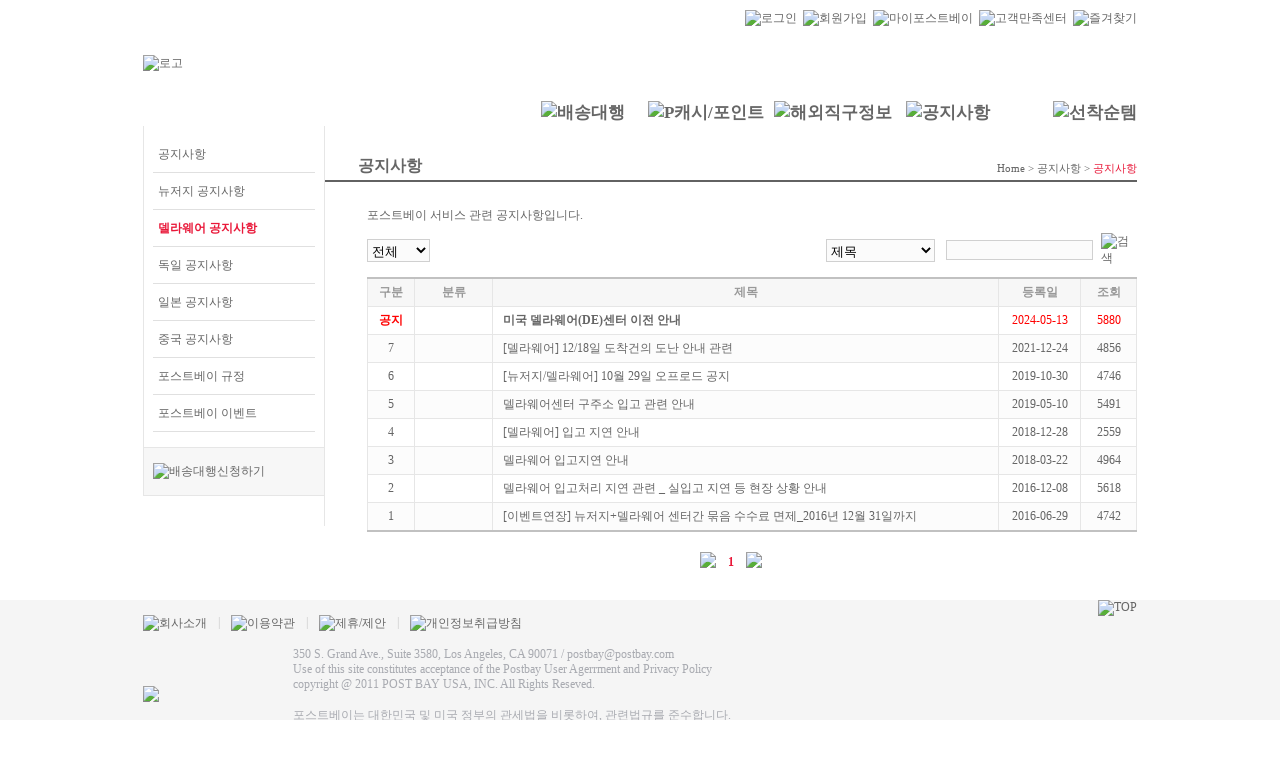

--- FILE ---
content_type: text/html;charset=utf-8
request_url: https://www.postbay.com/bbs/bbs_list.jsp?board_type=notice&center=4&etc=N
body_size: 10833
content:










































<!DOCTYPE html PUBLIC "-//W3C//DTD XHTML 1.0 Transitional//EN" "http://www.w3.org/TR/xhtml1/DTD/xhtml1-transitional.dtd">

<html xmlns="http://www.w3.org/1999/xhtml">

<head>










<title>포스트베이 - 쉬운 해외직구</title>
<!-- Global site tag (gtag.js) - Google Analytics -->
 <script async src="https://www.googletagmanager.com/gtag/js?id=UA-119807238-1"></script>
<script>
  window.dataLayer = window.dataLayer || [];
  function gtag(){dataLayer.push(arguments);}
  gtag('js', new Date());

  gtag('config', 'UA-119807238-1');
</script>

<!-- <script>
  (function(i,s,o,g,r,a,m){i['GoogleAnalyticsObject']=r;i[r]=i[r]||function(){
  (i[r].q=i[r].q||[]).push(arguments)},i[r].l=1*new Date();a=s.createElement(o),
  m=s.getElementsByTagName(o)[0];a.async=1;a.src=g;m.parentNode.insertBefore(a,m)
  })(window,document,'script','//www.google-analytics.com/analytics.js','ga');

  ga('create', 'UA-59110435-1', 'auto');
  ga('send', 'pageview');
</script> -->

	



<meta http-equiv="Content-Type" content="text/html; charset=utf-8" />

<meta name="description" content="{title_desc}" />

<meta name="keywords" content="{keyword_desc}" />

<meta http-equiv="X-UA-Compatible" content="IE=EmulateIE8"/>



<link rel="stylesheet" type="text/css" href="/css/front_common.css" />

<link rel="stylesheet" type="text/css" href="/css/shop.css" />

<link rel="stylesheet" type="text/css" href="/css/class.css" />

<link rel="stylesheet" type="text/css" href="/css/bbs_class.css" />



<script language="JavaScript" src="/js/common.js"></script>



<SCRIPT LANGUAGE="JavaScript">

<!--

	function View(arg){

		document.read.code.value = arg;

		document.read.action = "bbs_view.jsp";

		document.read.submit();

	}

	function search(){



		document.form.action = "bbs_list.jsp?board_type=notice&type=&center=4&etc=N&now_page=1&page=1&KeyWorld=&keyField=";//20160713

		document.form.submit();

	}

//-->

</SCRIPT>

</head>



<body leftmargin='0' topmargin='0' marginwidth='0' marginheight='0'>



<div style="width:100%;position:relative">

	<div class="headerbg"></div>

	<div id="warp_sub">








		<script type="text/javascript">
		<!--
			 // 쿠키 생성
			 function setCookie(cName, cValue, cDay){
				  var expire = new Date();
				  expire.setDate(expire.getDate() + cDay);
				  cookies = cName + '=' + escape(cValue) + '; path=/ '; // 한글 깨짐을 막기위해 escape(cValue)를 합니다.
				  if(typeof cDay != 'undefined') cookies += ';expires=' + expire.toGMTString() + ';';
				  document.cookie = cookies;
			 }

			 // 쿠키 가져오기
			 function getCookie(cName) {
				  cName = cName + '=';
				  var cookieData = document.cookie;
				  var start = cookieData.indexOf(cName);
				  var cValue = '';
				  if(start != -1){
					   start += cName.length;
					   var end = cookieData.indexOf(';', start);
					   if(end == -1)end = cookieData.length;
					   cValue = cookieData.substring(start, end);
				  }
				  return unescape(cValue);
			 }
		//-->
			
			//setCookie('___mobile',"n",60*60*8);
		
		var event_kk3 = "";
		var _js_mobile = getCookie('___mobile');
		if (_js_mobile != "y") {
			var mobileKeyWords = new Array('iPhone', 'iPod', 'BlackBerry', 'Android', 'Windows CE', 'LG', 'MOT', 'SAMSUNG', 'SonyEricsson','Mobile');
			for (var word in mobileKeyWords){
				if (navigator.userAgent.match(mobileKeyWords[word]) != null){
					if (event_kk3 != "") {
						//aceCounterPlus 2018.02.05
						var _AceTM = (function (_j, _s, _b, _o, _y) {
							var _uf='undefined',_pmt='',_lt=location;var _ap = String(typeof(_y.appid) != _uf ? _y.appid():(isNaN(window.name))?0:window.name);var _ai=(_ap.length!=6)?(_j!=0?_j:0):_ap;if(typeof(_y.em)==_uf&&_ai!=0){var _sc=document.createElement('script');var _sm=document.getElementsByTagName('script')[0];
							var _cn={tid:_ai+_s,hsn:_lt.hostname,hrf:(document.referrer.split('/')[2]),dvp:(typeof(window.orientation)!=_uf?(_ap!=0?2:1):0),tgp:'',tn1:_y.uWorth,tn2:0,tn3:0,tw1:'',tw2:'',tw3:'',tw4:'',tw5:'',tw6:'',tw7:_y.pSearch};_cn.hrf=(_cn.hsn!=_cn.hrf)?_cn.hrf:'in';for(var _aix in _y){var _ns=(_y[_aix])||{};
							if(typeof(_ns)!='function'){_cn.tgp=String(_aix).length>=3?_aix:'';_cn.tn2=_ns.pPrice;_cn.tn3=_ns.bTotalPrice;_cn.tw1=_ns.bOrderNo;_cn.tw2=_ns.pCode;_cn.tw3=_ns.pName;_cn.tw4=_ns.pImageURl;_cn.tw5=_ns.pCategory;_cn.tw6=_ns.pLink;break;};};_cn.rnd=(new Date().getTime());for(var _alx in _cn){
							var _ct=String(_cn[_alx]).substring(0,128);_pmt+=(_alx+"="+encodeURIComponent((_ct!=_uf)?_ct:'')+"&");};_y.acid=_ai;_y.atid=_cn.tid;_y.em=_cn.rnd;_sc.src=((_lt.protocol.indexOf('http')==0?_lt.protocol:'http:')+'//'+_b+'/'+_o)+'?'+_pmt+'py=0';_sm.parentNode.insertBefore(_sc,_sm);};return _y;
						})(110614,'AZ-10-A', 'atm.acecounter.com','ac.js',window._AceTM||{});						
						//aceCounterPlus 2018.02.05
						location.href = "http://m.postbay.com/?kk="+event_kk3;
						//setTimeout(function(){location.href = "http://m.postbay.com/?kk="+event_kk3;},900);
						//document.write('<meta http-equiv="refresh" content="1; url=http://m.postbay.com/?kk='+event_kk3+'" />');
					}else {
						//aceCounterPlus 2018.02.05
						var _AceTM = (function (_j, _s, _b, _o, _y) {
							var _uf='undefined',_pmt='',_lt=location;var _ap = String(typeof(_y.appid) != _uf ? _y.appid():(isNaN(window.name))?0:window.name);var _ai=(_ap.length!=6)?(_j!=0?_j:0):_ap;if(typeof(_y.em)==_uf&&_ai!=0){var _sc=document.createElement('script');var _sm=document.getElementsByTagName('script')[0];
							var _cn={tid:_ai+_s,hsn:_lt.hostname,hrf:(document.referrer.split('/')[2]),dvp:(typeof(window.orientation)!=_uf?(_ap!=0?2:1):0),tgp:'',tn1:_y.uWorth,tn2:0,tn3:0,tw1:'',tw2:'',tw3:'',tw4:'',tw5:'',tw6:'',tw7:_y.pSearch};_cn.hrf=(_cn.hsn!=_cn.hrf)?_cn.hrf:'in';for(var _aix in _y){var _ns=(_y[_aix])||{};
							if(typeof(_ns)!='function'){_cn.tgp=String(_aix).length>=3?_aix:'';_cn.tn2=_ns.pPrice;_cn.tn3=_ns.bTotalPrice;_cn.tw1=_ns.bOrderNo;_cn.tw2=_ns.pCode;_cn.tw3=_ns.pName;_cn.tw4=_ns.pImageURl;_cn.tw5=_ns.pCategory;_cn.tw6=_ns.pLink;break;};};_cn.rnd=(new Date().getTime());for(var _alx in _cn){
							var _ct=String(_cn[_alx]).substring(0,128);_pmt+=(_alx+"="+encodeURIComponent((_ct!=_uf)?_ct:'')+"&");};_y.acid=_ai;_y.atid=_cn.tid;_y.em=_cn.rnd;_sc.src=((_lt.protocol.indexOf('http')==0?_lt.protocol:'http:')+'//'+_b+'/'+_o)+'?'+_pmt+'py=0';_sm.parentNode.insertBefore(_sc,_sm);};return _y;
						})(110614,'AZ-10-A', 'atm.acecounter.com','ac.js',window._AceTM||{});						
						//aceCounterPlus 2018.02.05						
						location.href = "http://m.postbay.com";
						//setTimeout(function(){location.href = "http://m.postbay.com";},900);
						//document.write('<meta http-equiv="refresh" content="1; url=http://m.postbay.com" />');
					}
					break;
				}
			}
		} 
		
		</script>

		<div style="position:absolute; top:144px; margin-left:1020px;">
			<li style="margin-bottom:2px;"><a href="/bbs/bbs_view.jsp?board_type=notice&code=NTC20141229122951747&type=&now_page=1&page=1&keyWorld=&keyField="><img src="/images/banner/new_right_ban1.jpg" alt="" /></a></li>
			
			<li style="margin-bottom:2px;"><a href="/bbs/bbs_view.jsp?board_type=notice&code=NTC20141002192928522&type=&now_page=1&page=1&keyWorld=&keyField="><img src="/images/banner/rban_3_150122.jpg?20151228" alt="" style="width:88px"/></a></li>
			<!-- li style="margin-bottom:2px;"><a href="/bbs/bbs_view.jsp?board_type=notice&code=NTC20161114181951850&type=&center=&etc=E&now_page=1&page=1&keyWorld=&keyField="><img src="/images/banner/20161116.jpg?20161116" alt="" style="width:88px"/></a -->
			<li style="margin-bottom:2px;"><a href="/bbs/bbs_view.jsp?board_type=notice&code=NTC20160721152409031&type=&center=&etc=R&now_page=1&page=1&keyWorld=&keyField="><img src="/images/banner/dokcha.jpg?20161219" alt="" style="width:88px"/></a> 
			<li style="width:88px; height:160px;"><img src="/images/banner/right_postbayapp.jpg" alt="" /></li>
			<li style="width:88px; height:30px;">
				<a href="https://itunes.apple.com/us/app/poseuteubei/id1001443218?mt=8" target="_blank" style="padding:0px; margin:0px;"><img src="/images/banner/right_postbayapp_2.jpg" alt=""  style="padding:0px; margin:0px;"/></a>
			</li>
			<li style="width:88px; height:30px;">
				<a href="https://play.google.com/store/apps/details?id=com.postbay2.byapps" target="_blank"><img src="/images/banner/right_postbayapp_1.jpg" alt="" /></a>
			</li>

		</div>

		<div style="position:absolute; top:144px; margin-left:-130px;">
			<li><a href="/point/point.jsp"><img src="/images/banner/new_left_ban1.png" alt="" /></a></li>
			<li><a href="/bbs/bbs_view.jsp?board_type=notice&code=NTC20210203104529216"><img src="/images/banner/new_left_ban2.png" alt="" /></a></li>
			<li><a href="/bbs/bbs_view.jsp?board_type=notice&code=NTC20111110195043629&type=&now_page=1&page=1&keyWorld=&keyField="><img src="/images/banner/new_left_ban3.png" alt="" /></a></li>
		</div>

		<div id="header" style="position:relative;">		

			<div class="align_right" style="position:absolute;right:0px;top:0px;padding:10px 0;z-index:777;">


	
				<a href="https://www.postbay.com/login/login_proc.jsp"><img src="/images/front_common/top_menu01.gif" title="로그인" align="absmiddle" style="vertical-align:middle;" /></a>
				<img src="/images/front_common/top_menugap.gif" title="" align="absmiddle" style="vertical-align:middle;"/>
				<a href="https://www.postbay.com/login/join_agree.jsp"><img src="/images/front_common/top_menu02.gif" title="회원가입" align="absmiddle"  style="vertical-align:middle;"/></a>

				<img src="/images/front_common/top_menugap.gif" title="" align="absmiddle"  style="vertical-align:middle;"/>
				<a href="https://www.postbay.com/user/my_page.jsp"><img src="/images/front_common/top_menu03.gif" title="마이포스트베이" align="absmiddle"  style="vertical-align:middle;"/></a>
				<img src="/images/front_common/top_menugap.gif" title="" align="absmiddle"  style="vertical-align:middle;"/>
				<a href="https://www.postbay.com/postbay/home.jsp"><img src="/images/front_common/top_menu04.gif" title="고객만족센터" align="absmiddle"  style="vertical-align:middle;"/></a>
				<img src="/images/front_common/top_menugap.gif" title="" align="absmiddle"  style="vertical-align:middle;"/>
				<a href="#" onClick="javascript:CreateBookmarkLink();"><img src="/images/front_common/top_menu05.gif" title="즐겨찾기" align="absmiddle"  style="vertical-align:middle;"/></a>
			</div>

			<div class="warpgnb">
				<table cellpadding="0" cellspacing="0" border="0" width="994" height="120">
					<col width="108">
					<col width="205">
					<col width="*">
					<tr>
						<td>
							<a href="/index.jsp"><img src="/images/front_common/logo_new.gif" title="로고" align="absmiddle" /></a>
						</td>
						<td valign="bottom">
							<div class="Mgap_B20 Mgap_L10">
								<a href="/index.jsp"><img src="/images/main/logo_side_title_new.gif" title="" align="absmiddle" /></a>
							</div>
						</td>
						<td  valign="bottom" >
							<div class="gnbarea align_center"> 
								<table cellpadding="0" cellspacing="0" border="0" width="611" align="right"><!--테이블 콜그룹 수정1109-->
									<col width="114" >
									<col width="131" >
									<col width="123" >
									<col width="107" >
									<col width="* " >
									<tr>
										<td class="gnb_off align_center">
											<a href="https://www.postbay.com/shipping/usa_address_services.jsp"><img src="/images/front_common/gnb_menu01.gif" title="배송대행" align="absmiddle" id="mmenu1" onmouseover="mopen(1);MM_swapImage('mmenu1','','/images/front_common/gnb_menu01_on.gif',1);" onmouseout="MM_swapImgRestore();mclosetime();"></a>
										</td>
										<td class="gnb_off align_center">
											<a href="https://www.postbay.com/point/point.jsp"><img src="/images/front_common/gnb_menu06.gif" title="P캐시/포인트" align="absmiddle" id="mmenu2" onmouseover="mopen(2);MM_swapImage('mmenu2','','/images/front_common/gnb_menu06_on.gif',1);" onmouseout="MM_swapImgRestore();mclosetime();"></a>
											<!-- mopen(2); -->
										</td>
										<td class="gnb_off align_center">
											<a href="https://www.postbay.com/bbs/recommend_shop_list.jsp"><img src="/images/20160720/gnb_menu04.gif" title="해외직구정보" align="absmiddle" id="mmenu3" onmouseover="mopen(3);MM_swapImage('mmenu3','','/images/20160720/gnb_menu04_on.gif',1);" onmouseout="MM_swapImgRestore();mclosetime();"></a>
										</td>
										<td class="gnb_off align_center">
											<a href="https://www.postbay.com/bbs/bbs_list.jsp?board_type=notice"><img src="/images/20160720/gnb_menu03.gif" title="공지사항" align="absmiddle" id="mmenu4" onmouseover="mopen(4);MM_swapImage('mmenu4','','/images/20160720/gnb_menu03_on.gif',1);" onmouseout="MM_swapImgRestore();mclosetime();"></a>
										</td>
										<td class="gnb_off align_right">
											<a href="https://www.postbay.com/postbay_item/item_list.jsp"><img src="/images/front_common/gnb_menu05_1.gif" title="선착순템" align="absmiddle" id="mmenu5" onmouseover="MM_swapImage('mmenu5','','/images/front_common/gnb_menu05_2.gif',1);" onmouseout="MM_swapImgRestore();mclosetime();"></a>
										</td>
									</tr>
								</table>
							</div>
						</td>
					</tr>
				</table>
<!--gnb  리스트영역 [S]-->	
				<div class="menu01_list" id="menu1" onmouseover="mcancelclosetime()" onmouseout="mclosetime();">
					<div><img src="/images/front_common/gnb_menu_arrow01.gif" title="" align="absmiddle"></div>
					<ul class="menu_list" >
						<li>
							<a href="https://www.postbay.com/shipping/usa_address_services.jsp">해외 주소 서비스</a>
						</li>
						<li>
							<a href="https://www.postbay.com/shipping/what_shipping.jsp">배송대행이란?</a>
						</li>
						<li>
							<a href="https://www.postbay.com/shipping/charge.jsp">배송요금 안내</a>
						</li>
						<li>
							<a href="https://www.postbay.com/shipping/extra_service.jsp">부가서비스</a>
						</li-->
						<!--li>
							<a href="https://www.postbay.com/shipping/information_use.jsp">이용안내</a>
						</li-->
						<li>
							<a href="https://www.postbay.com/shipping/delivery_schedule.jsp">배송스케쥴</a>
						</li>
						<li>
							<a href="https://www.postbay.com/postbay/class_info.jsp">포스트베이 회원혜택</a>
						</li>
						<li>
							<a href="https://www.postbay.com/postbay/faq.jsp?code=CAT20110903115134001&search_text=">자주하는 질문</a>
						</li>
					</ul>
				</div>

				<div class="menu02_list" id="menu2" onmouseover="mcancelclosetime()" onmouseout="mclosetime();">
					<div><img src="/images/front_common/gnb_menu_arrow02.gif" title="" align="absmiddle"></div>
					<ul class="menu_list" >
						<li>
							<a href="https://www.postbay.com/point/point.jsp">P캐시 / 포인트</a>
						</li>
						<li>
							<a href="https://www.postbay.com/gift/giftcard_list.jsp">기프트카드</a>
						</li>
					</ul>
				</div>
				<div class="menu03_list" id="menu3" onmouseover="mcancelclosetime()" onmouseout="mclosetime();">
					<div><img src="/images/front_common/gnb_menu_arrow02.gif" title="" align="absmiddle"></div>
					<ul class="menu_list" >
						<li>
							<a href="https://www.postbay.com/bbs/recommend_shop_list.jsp">추천해외쇼핑몰</a>
						</li>
						<li>
							<a href="https://www.postbay.com/bbs/hot_deals.jsp">해외직구 핫딜</a>
						</li>
						<li>
							<a href="https://www.postbay.com/shipping/exchange.jsp">관세청 고시환율</a>
						</li>
						<li>
							<a href="https://www.postbay.com/shipping/tariffrate.jsp">관세 및 부가세</a>
						</li>
						<li>
							<a href="https://www.postbay.com/bbs/addtax_list.jsp">관부가세및통관공지사항</a>
						</li>
						<li>
							<a href="https://www.postbay.com/shipping/import_prohibition.jsp">수입금지 품목</a>
						</li>
						<li>
							<a href="https://www.postbay.com/self/self_estimate.jsp">셀프견적</a>
						</li>
						
						
						<!-- <li>
							<a href="https://www.postbay.com/bbs/review_list.jsp">우수이용후기</a>
						</li> -->
						
						<!-- li>
							<a href="https://www.postbay.com/bbs/event_list2.jsp">델라웨어 오픈 이벤트</a>
						</li -->
						
					</ul>
				</div>
				<div class="menu04_list" id="menu4" onmouseover="mcancelclosetime()" onmouseout="mclosetime();">
					<div><img src="/images/front_common/gnb_menu_arrow02.gif" title="" align="absmiddle"></div>
					<ul class="menu_list" >
						<li>
							<a href="https://www.postbay.com/bbs/bbs_list.jsp?board_type=notice">공지사항</a>
						</li>
						<li>
							<a href="https://www.postbay.com/bbs/bbs_list.jsp?board_type=notice&center=1&etc=N">센터별 공지사항</a>
						</li>
						<li>
							<a href="https://www.postbay.com/bbs/bbs_list.jsp?board_type=notice&etc=R">포스트베이 규정</a>
						</li>
						<li>
							<a href="https://www.postbay.com/bbs/bbs_list.jsp?board_type=notice&etc=E">포스트베이 이벤트</a>
						</li>
						
					</ul>
				</div>

				<!--gnb  리스트영역 [S]-->
			</div>

		</div>


		



		<div id="container_sub">

			<div class="sub_left">

                <div>	
	
                    <h2><img src="/images/20160720/5.gif" title="" align="absmiddle" /></h2>

                    <table cellpadding="0" cellspacing="0" border="0" width="182" class="sub_border01" style="border-top:0;border-right:0;">

                        <tr>

                            <td>



<style>
	.menu_icon a {margin-left:5px;}
</style>
<ul class="sub_menu_list Pgap_T10B20">
	<li class="menu_icon "><a
		href="https://www.postbay.com/bbs/bbs_list.jsp?board_type=notice">공지사항</a>
	</li>
	<!-- <li class="menu_icon "><a
		href="https://www.postbay.com/bbs/bbs_list.jsp?board_type=notice&center=1&etc=N">캘리포니아 공지사항</a></li> -->
	<li class="menu_icon "><a
		href="https://www.postbay.com/bbs/bbs_list.jsp?board_type=notice&center=2&etc=N">뉴저지 공지사항</a></li>
	<!-- <li class="menu_icon "><a
		href="https://www.postbay.com/bbs/bbs_list.jsp?board_type=notice&center=3&etc=N">오레곤 공지사항</a></li> -->
	<li class="menu_icon over"><a
		href="https://www.postbay.com/bbs/bbs_list.jsp?board_type=notice&center=4&etc=N">델라웨어 공지사항</a></li>
	<!-- <li class="menu_icon "><a
		href="https://www.postbay.com/bbs/bbs_list.jsp?board_type=notice&center=5&etc=N">호주 공지사항</a></li>-->
	<li class="menu_icon "><a
		href="https://www.postbay.com/bbs/bbs_list.jsp?board_type=notice&center=6&etc=N">독일 공지사항</a></li>
	<li class="menu_icon "><a
		href="https://www.postbay.com/bbs/bbs_list.jsp?board_type=notice&center=7&etc=N">일본 공지사항</a></li>
	<li class="menu_icon "><a
			href="https://www.postbay.com/bbs/bbs_list.jsp?board_type=notice&center=12&etc=N">중국 공지사항</a></li>
	<li class="menu_icon "><a
		href="https://www.postbay.com/bbs/bbs_list.jsp?board_type=notice&etc=R">포스트베이
			규정</a></li>
	<li class="menu_icon "><a
		href="https://www.postbay.com/bbs/bbs_list.jsp?board_type=notice&etc=E">포스트베이
			이벤트</a></li>
</ul>
                                   

                            </td>

                        </tr>




       
<tr>
    <td class="bg_f7f7f7"><!--클레스추가1023-->
         <div class="sub_menu_list" style="padding:15px 0;" >
            <a href="https://www.postbay.com/shipping_order/info.jsp"><img src="/images/member/left_banner01.gif" title="배송대행신청하기" align="absmiddle" id="left_menu1" onmouseover="MM_swapImage('left_menu1','','/images/member/left_banner01_on.gif',1);" onmouseout="MM_swapImgRestore();"/></a>
         </div>
    </td>
</tr>



                        

						<tr><td style="border-left:0;border-bottom:0;height:30px;">&nbsp;</td></tr><!--스타일수정1023-->

                    </table>

                </div>

            </div>

           	<div class="sub_conternt">

                <div class="top_area_bg"><!--클레스추가1023-->

					<table cellpadding="0" cellspacing="0" border="0" width="812"class="top_area__title">

						<col width="300" />

						<col width="*" />

						<tr>

							<td>
								
									<h2 class="subTit"><img src="/images/front_common/contants_title_red.gif" title="" align="absmiddle"> <span style="vertical-align:middle;" class="size_16">공지사항</span></h2>
									
							</td>

							<td align="right">

								<div class="location">

									<span>Home </span>

									<span> > </span>
									
										<span> 공지사항</span>

										<span> > </span>

										<span class="color_ea283e">공지사항</span>
									
								</div>

							</td>

						</tr>

					</table>

				</div>

				<div class="contents_list">

					<!--개인회원 기본정보입력 [S]-->

					<div>

						<div style="line-height:140%;"class="Pgap_B10"><!--클레스추가 1023-->
						
							포스트베이 서비스 관련 공지사항입니다.
						
						</div>

						<div class="Pgap_B10"><!--클레스추가 1023-->

							<table cellpadding="0" cellspacing="0" border="0" width="770">

								<col width="*" >

								<col width="120" >

								<col width="155" >

								<col width="36" >

<form name="form" method="get">

<input type="hidden" name="now_page" value="1">

<input type="hidden" name="board_type" value="notice">

<input type="hidden" name="n_type" value="U">

<input type="hidden" name="center" value="4">
<input type="hidden" name="etc" value="N">

								<tr>

									<td>
										
										<select style="width:63px;" class="input_box" name="type">

										    <option value="" selected>전체</option>

											<option value="1" >공지</option>

											<option value="2" >알림</option>

											<option value="3" >긴급</option>

										</select>
										
									</td>

									<td>

										<select style="width:109px;" class="input_box" name="keyField">

											<option value="1" >제목</option>

											<option value="2" >내용</option>

										</select>

									</td>

									<td>

										<span><input type="text" id="keyWorld" name="keyWorld" value=""  style="width:145px;" class="input_box" /></span>

									</td>

									<td>

										<a href="javascript:document.form.submit();"><img src="/images/bbs/btns/search_btn01.gif" title="검색" align="absmiddle"class="transbox">

									</td>

								</tr>

</form>

							</table>

						</div>

						<table cellpadding="0" cellspacing="0" border="0" width="770" class="orange_box2 align_center" >

							<col width="47" />

							<col width="78" />

							<col width="*" />

							<col width="82" />

							<col width="56" />

							<tr>

								<td class="orange_title">

									<strong>구분</strong>

								</td>

								<td class="orange_title">

									<strong>분류</strong>

								</td>

								<td class="orange_title">

									<strong>제목</strong>

								</td>

								<td class="orange_title">

									<strong>등록일</strong>

								</td>

								<td class="orange_title">

									<strong>조회</strong>

								</td>

							</tr>



							<tr>

								<td class=" color_R">

									<strong>공지</strong>

								</td>

								<td class=" color_R">

									<strong><img src="/images/front_common/notice02.gif" title="" align="absmiddle"></strong>

								</td>

								<td class=" color_R" align="left">

									<strong class="Mgap_L10"><a href="bbs_view.jsp?board_type=notice&code=NTC20240513171438255&type=&center=4&etc=N&now_page=1&page=1&keyWorld=&keyField=">미국 델라웨어(DE)센터 이전 안내</a></strong>

								</td>

								<td class=" color_R">

									2024-05-13

								</td>

								<td class=" color_R">

									5880

								</td>

							</tr>



							<tr class=bg_fefcfc>

								<td>

									7

								</td>

								<td>

									<img src="/images/front_common/notice02.gif" title="" align="absmiddle">

								</td>

								<td align="left">

									<span class="Mgap_L10"><a href="bbs_view.jsp?board_type=notice&code=NTC20211224100939012&type=&center=4&etc=N&now_page=1&page=1&keyWorld=&keyField=">[델라웨어] 12/18일 도착건의 도난 안내 관련</a></span>

								</td>

								<td>

									2021-12-24

								</td>

								<td>

									4856

								</td>

							</tr>



							<tr >

								<td>

									6

								</td>

								<td>

									<img src="/images/front_common/notice02.gif" title="" align="absmiddle">

								</td>

								<td align="left">

									<span class="Mgap_L10"><a href="bbs_view.jsp?board_type=notice&code=NTC20191030094122510&type=&center=4&etc=N&now_page=1&page=1&keyWorld=&keyField=">[뉴저지/델라웨어] 10월 29일 오프로드 공지 </a></span>

								</td>

								<td>

									2019-10-30

								</td>

								<td>

									4746

								</td>

							</tr>



							<tr class=bg_fefcfc>

								<td>

									5

								</td>

								<td>

									<img src="/images/front_common/notice02.gif" title="" align="absmiddle">

								</td>

								<td align="left">

									<span class="Mgap_L10"><a href="bbs_view.jsp?board_type=notice&code=NTC20190510152916903&type=&center=4&etc=N&now_page=1&page=1&keyWorld=&keyField=">델라웨어센터 구주소 입고 관련 안내</a></span>

								</td>

								<td>

									2019-05-10

								</td>

								<td>

									5491

								</td>

							</tr>



							<tr >

								<td>

									4

								</td>

								<td>

									<img src="/images/front_common/notice01.gif" title="" align="absmiddle">

								</td>

								<td align="left">

									<span class="Mgap_L10"><a href="bbs_view.jsp?board_type=notice&code=NTC20181228102219227&type=&center=4&etc=N&now_page=1&page=1&keyWorld=&keyField=">[델라웨어] 입고 지연 안내</a></span>

								</td>

								<td>

									2018-12-28

								</td>

								<td>

									2559

								</td>

							</tr>



							<tr class=bg_fefcfc>

								<td>

									3

								</td>

								<td>

									<img src="/images/front_common/notice02.gif" title="" align="absmiddle">

								</td>

								<td align="left">

									<span class="Mgap_L10"><a href="bbs_view.jsp?board_type=notice&code=NTC20180322104613330&type=&center=4&etc=N&now_page=1&page=1&keyWorld=&keyField=">델라웨어 입고지연 안내</a></span>

								</td>

								<td>

									2018-03-22

								</td>

								<td>

									4964

								</td>

							</tr>



							<tr >

								<td>

									2

								</td>

								<td>

									<img src="/images/front_common/notice02.gif" title="" align="absmiddle">

								</td>

								<td align="left">

									<span class="Mgap_L10"><a href="bbs_view.jsp?board_type=notice&code=NTC20161208152816333&type=&center=4&etc=N&now_page=1&page=1&keyWorld=&keyField=">델라웨어 입고처리 지연 관련 _ 실입고 지연 등 현장 상황 안내</a></span>

								</td>

								<td>

									2016-12-08

								</td>

								<td>

									5618

								</td>

							</tr>



							<tr class=bg_fefcfc>

								<td>

									1

								</td>

								<td>

									<img src="/images/front_common/notice02.gif" title="" align="absmiddle">

								</td>

								<td align="left">

									<span class="Mgap_L10"><a href="bbs_view.jsp?board_type=notice&code=NTC20160629122201207&type=&center=4&etc=N&now_page=1&page=1&keyWorld=&keyField=">[이벤트연장] 뉴저지+델라웨어 센터간 묶음 수수료 면제_2016년 12월 31일까지</a></span>

								</td>

								<td>

									2016-06-29

								</td>

								<td>

									4742

								</td>

							</tr>



							

						</table>

						

						<!--개인회원 기본정보입력 [E]-->

					</div>

				</div>

				<!--<div class="paging">

					<a href="#"><img src="/images/common/prev2.gif" alt=""></a>

					<a href="#"><img src="/images/common/prev.gif" alt=""></a>

					<strong>1</strong> /

					<a href="#">2</a> /

					<a href="#">3</a> /

					<a href="#">4</a> /

					<a href="#">5</a> /

					<a href="#">6</a> /

					<a href="#">7</a> /

					<a href="#">8</a> /

					<a href="#">9</a>

					<a href="#"><img src="/images/common/next.gif" alt=""></a>

					<a href="#"><img src="/images/common/next2.gif" alt=""></a>

				</div>-->

				<div class="align_center Pgap_T20">



<div class="paging"><a href=javascript:page('1')><img src=/images/common/page_left_arrow02_r.gif align=absmiddle class=transbox></a><a href=javascript:page('1')><strong>1</strong></a><a href=javascript:page('1')><img src=/images/common/page_right_arrow02_r.gif align=absmiddle class=transbox></a> </div><script>function page(value){document.page.now_page.value=value;document.page.submit();}</script>



				</div>



								
				<!--<div class="positoinTop">
					<a href="#"><img src="/images/main/go_top.gif" title="top" align="absmiddle"></a>
				</div>-->

				  

            </div>

		</div>

	</div><!--f:warp-->

<form name="page" method="get">

	<input type="hidden" name="code" value="">

	<input type="hidden" name="board_type" value="notice">

	<input type="hidden" name="type" value="">

	<input type="hidden" name="n_type" value="U">

	<input type="hidden" name="keyField" value="">

	<input type="hidden" name="keyWorld" value="">

	<input type="hidden" name="page" value="1">

	<input type="hidden" name="now_page" value="1">

	<input type="hidden" name="center" value="4"> <!-- 20160713-->

	<input type="hidden" name="etc" value="N"> <!-- 20160713-->

</form>



			
	<div id="footer">
		<div class="footerbox clearfix">
			<ul class="footer_list clearfix">
				<li>
					<a href="http://www.postbay.com/postbay/company.jsp"><img src="/images/front_common/footer_menu01_150911.png" title="회사소개" align="absmiddle" style="width:50px; height:14px;"></a>
				</li>
				<li style="color:#C6C6C6;">&nbsp;&nbsp;|&nbsp;&nbsp;</li>
				<li>
					<a href="http://www.postbay.com/postbay/service.jsp"><img src="/images/front_common/footer_menu02_150911.png" title="이용약관" align="absmiddle" style="width:50px; height:14px;"></a>
				</li>
				<li style="color:#C6C6C6;">&nbsp;&nbsp;|&nbsp;&nbsp;</li>
				<li>
					<a href="http://www.postbay.com/postbay/proposal_guide.jsp"><img src="/images/front_common/footer_menu04_150911.png" title="제휴/제안" align="absmiddle" style="width:70px; height:14px;"></a>
				</li>
				<li style="color:#C6C6C6;">&nbsp;&nbsp;|&nbsp;&nbsp;</li>
				<li>
					<a href="http://www.postbay.com/postbay/privacy.jsp"><img src="/images/front_common/footer_menu03_150911.png" title="개인정보취급방침" align="absmiddle" style="width:100px; height:14px;"></a>
				</li>
			</ul>
			<div style="float:left;width:100%;margin-top:15px">
				<table cellpadding="0" cellspacing="0" border="0" width="994" >
					<col width="150" />
					<col width="590" />
					<col width="*" />
					<tr>
						<td>
							<img src="/images/front_common/footer_logo.png" style="border: 0;" />
						</td>
						<td style="color:#A9ABB1">
							350 S. Grand Ave., Suite 3580, Los Angeles, CA 90071 /  <a href="mailto:postbay@postbay.com" style="color:#A9ABB1">postbay@postbay.com</a><br>
							Use of this site constitutes acceptance of the Postbay User Agerrment and Privacy Policy<br>
							copyright @ 2011 POST BAY USA, INC. All Rights Reseved.<br>
							<br>
							포스트베이는 대한민국 및 미국 정부의 관세법을 비롯하여, 관련법규를 준수합니다.<br>
							또한 불법 물건을 취급하지 않으며, 고객님의 허위신고로 인한 불이익은 포스트베이에서 책임지지 않습니다.
						</td>
						<td align="right">

							<div id="go_mobile_div" style="display:none; padding-right:30px;">
								<a href="#" onclick="go_mobile_a();return false;"><img src="/images/front_common/go_mobile.png" title="" align="absmiddle" /></a>
							</div>
							<script type="text/javascript">
							var mobileKeyWords2 = new Array('iPhone', 'iPod', 'BlackBerry', 'Android', 'Windows CE', 'LG', 'MOT', 'SAMSUNG', 'SonyEricsson');
							for (var word in mobileKeyWords2){
								if (navigator.userAgent.match(mobileKeyWords2[word]) != null){
									document.getElementById('go_mobile_div').style.display = "block";
									break;
								}
							}

							function go_mobile_a(){
								setCookie('___mobile',"n",60*60*8);
								document.location.href = "http://m.postbay.com";
								return false;							
							}
							</script>

							<!--div style="position:relative; width:100%; height:88px;">
								<span style="position:absolute; right:0px; top:10px;"><img src="/images/front_common/banner-ssl.gif" alt=""></span>
								<p style="position:absolute; right:0px; bottom:-8px; padding-top:10px; border-top:1px solid #dadada;">
									<span><a href="http://www.customs.go.kr" target="_blank"><img src="/images/front_common/banner-customs.gif" alt="관세청"></a></span>
									<span><a href="http://parcel.epost.go.kr" target="_blank"><img src="/images/front_common/banner-parcel_epost.gif" alt="우체국"></a></span>
								</p>
							</div-->
						</td>
					</tr>
					<tr>
						<td colspan="3">
							<div style="padding-top:25px;">
								<!--
								<span><img src="/images/front_common/banner-ssl.gif" alt=""></span>
								-->
								<span><script type="text/javascript" src="https://seal.thawte.com/getthawteseal?host_name=www.postbay.com&amp;size=S&amp;lang=en"></script></span>
								
								<span><a href="https://www.rapidscansecure.com/siteseal/Verify.aspx?code=66,11C9E74D49BAD75F8229D48E6B4339AF973D0285" target="_blank"><img src="/images/front_common/banner-siteseal.jpg" alt=""></a></span>
								<span><a href="http://www.authorize.net/solutions/merchantsolutions/onlinemerchantaccount/seal/" target="_blank"><img src="/images/front_common/banner-authorize.jpg" alt=""></a></span>
								<span><a href="http://www.customs.go.kr" target="_blank"><img src="/images/front_common/banner-customs.jpg" alt="관세청"></a></span>
								<span><a href="https://parcel.epost.go.kr/auth.EpostLogin.parcel" target="_blank"><img src="/images/front_common/banner-parcel_doortodoor.jpg?20151002" alt="우체국"></a></span>
								<span><a href="http://www.facebook.com/postbay" target="_blank"><img src="/images/front_common/btn_facebook.jpg" alt="페이스북"></a></span>
								<span><a href="https://story.kakao.com/ch/postbay" target="_blank"><img src="/images/front_common/btn_kakao.jpg" alt="카카오스토리"></a></span>
							</div>
						</td>
					</tr>
				</table>
			</div>
			
			<!-- 공통 적용 스크립트 , 모든 페이지에 노출되도록 설치. 단 전환페이지 설정값보다 항상 하단에 위치해야함 --> 
			
			<script type="text/javascript" src="https://wcs.naver.net/wcslog.js"> </script> 
			<script type="text/javascript"> 
			if (!wcs_add) var wcs_add={};
			wcs_add["wa"] = "s_290e7469adb8";
			if (!_nasa) var _nasa={};
			wcs.inflow();
			wcs_do(_nasa);
			</script>

			<!-- LOGGER(TM) TRACKING SCRIPT V.40 FOR logger.co.kr / 47289 : COMBINE TYPE / DO NOT ALTER THIS SCRIPT. -->
			<script type="text/javascript">var _TRK_LID="47289";var _L_TD="ssl.logger.co.kr";var _TRK_CDMN=".postbay.com";</script>
			<script type="text/javascript">var _CDN_DOMAIN = location.protocol == "https:" ? "https://fs.bizspring.net" : "http://fs.bizspring.net";document.write(unescape("%3Cscript src='" + _CDN_DOMAIN +"/fs4/bstrk.1.js' type='text/javascript'%3E%3C/script%3E"));</script>
			<noscript><img alt="Logger Script" width="1" height="1" src="http://ssl.logger.co.kr/tracker.tsp?u=47289&amp;js=N" /></noscript>
			<!-- END OF LOGGER TRACKING SCRIPT -->

			<a href="#" style="position:absolute; right:0px; top:-15px;"><img src="/images/front_common/footerTop.gif" alt="TOP"></a>
		</div>	
	</div>

	<!-- WIDERPLANET  SCRIPT START 2015.10.20 -->
	<div id="wp_tg_cts" style="display:none;"></div>
	<script type="text/javascript">
	var wptg_tagscript_vars = wptg_tagscript_vars || [];
	wptg_tagscript_vars.push(
	(function() {
		return {
			wp_hcuid:"",
			ti:"24015",
			ty:"Home",
			device:"web"
		};
	}));
	</script>
		
	<script type="text/javascript" async src="//astg.widerplanet.com/js/wp_astg_4.0.js"></script>
	<!-- // WIDERPLANET  SCRIPT END 2015.10.20 -->

	<!--AceCounter-Plus Log Gathering for AceTag Manager V.9.2.20170103-->
<script type="text/javascript">
var _AceTM = (function (_j, _s, _b, _o, _y) {
	var _uf='undefined',_pmt='',_lt=location;var _ap = String(typeof(_y.appid) != _uf ? _y.appid():(isNaN(window.name))?0:window.name);var _ai=(_ap.length!=6)?(_j!=0?_j:0):_ap;if(typeof(_y.em)==_uf&&_ai!=0){var _sc=document.createElement('script');var _sm=document.getElementsByTagName('script')[0];
	var _cn={tid:_ai+_s,hsn:_lt.hostname,hrf:(document.referrer.split('/')[2]),dvp:(typeof(window.orientation)!=_uf?(_ap!=0?2:1):0),tgp:'',tn1:_y.uWorth,tn2:0,tn3:0,tw1:'',tw2:'',tw3:'',tw4:'',tw5:'',tw6:'',tw7:_y.pSearch};_cn.hrf=(_cn.hsn!=_cn.hrf)?_cn.hrf:'in';for(var _aix in _y){var _ns=(_y[_aix])||{};
	if(typeof(_ns)!='function'){_cn.tgp=String(_aix).length>=3?_aix:'';_cn.tn2=_ns.pPrice;_cn.tn3=_ns.bTotalPrice;_cn.tw1=_ns.bOrderNo;_cn.tw2=_ns.pCode;_cn.tw3=_ns.pName;_cn.tw4=_ns.pImageURl;_cn.tw5=_ns.pCategory;_cn.tw6=_ns.pLink;break;};};_cn.rnd=(new Date().getTime());for(var _alx in _cn){
	var _ct=String(_cn[_alx]).substring(0,128);_pmt+=(_alx+"="+encodeURIComponent((_ct!=_uf)?_ct:'')+"&");};_y.acid=_ai;_y.atid=_cn.tid;_y.em=_cn.rnd;_sc.src=((_lt.protocol.indexOf('http')==0?_lt.protocol:'http:')+'//'+_b+'/'+_o)+'?'+_pmt+'py=0';_sm.parentNode.insertBefore(_sc,_sm);};return _y;
})(110614,'AZ-10-A', 'atm.acecounter.com','ac.js',window._AceTM||{});
</script>
<!--AceCounter-Plus Log Gathering for AceTag Manager End -->

	

</div>

</body>



<form name="read" method="post">

	<input type="hidden" name="code" value="">

	<input type="hidden" name="board_type" value="notice">

	<input type="hidden" name="type" value="">

	<input type="hidden" name="n_type" value="U">

	<input type="hidden" name="keyField" value="">

	<input type="hidden" name="keyWorld" value="">

	<input type="hidden" name="page" value="1">

	<input type="hidden" name="now_page" value="1">

</form>

</html>

--- FILE ---
content_type: text/html; charset=UTF-8
request_url: https://gu.bizspring.net/p.php?guuid=ed86830282aa5f3d8ec435b542c789e3&domain=www.postbay.com&callback=bizSpring_callback_64188
body_size: 221
content:
bizSpring_callback_64188("09pNObgM5SI44IuKyahGU2MAFE2TRlOSudGjoW5u")

--- FILE ---
content_type: text/css
request_url: https://www.postbay.com/css/front_common.css
body_size: 1706
content:
@charset "utf-8";
body,p,h1,h2,h3,h4,h5,h6,ul,ol,li,dl,dt,dd,table,th,td,form,fieldset,legend,input,textarea,button{margin:0;padding:0;font-size:12px;font-family:"dotum";Aria;color:#666;}
h1,h2,h3,h4,h5,h6	{font-size:12px;}
img,fieldset{border:0px;}
ul,li {list-style:none;}
a{text-decoration:none;color:#;}
em,address{font-style:normal}
.nobr{text-overflow:ellipsis; overflow:hidden;white-space:nowrap;}
table	{ border-collapse:collapse;table-layout:fixed;}
td,th	{padding:0;margin:0;}
input	{height:14px;}
select	{position:relative;top:1px;}
label	{position:relative;top:2px;}
body	{}
/*메인*/
#warp	{width:994px;margin:auto;z-index:999;position:relative;}
#header	{z-index:30;height:124px;}
#container	{margin:5px 0 10px 0; *zoom:1; padding-bottom:30px;}
#container:after {content:""; display:block; clear:both;}
#footer		{position:relative; background:#f5f5f5; padding:15px 0; width:100%; clear:both; *zoom:1;}
#footer:after {content:""; display:block; clear:both;}
.footerbox	{position:relative;width:994px; margin:0 auto;}
.footer_list	{float:left;}
.footer_list	li	{float:left;margin-right:5px;}
.footer_list	li img {vertical-align:top;}
.footer_list	li.last {display:inline; margin-left:15px; margin-top:-3px;}

/*서브페이지*/
#warp_sub	{width:994px;float:left;z-index:999;position:relative;left:50%;margin-left:-497px;float:left;}
#header_sub	{z-index:3;}
#container_sub	{float:left;position:relative;margin-top:2px;background:url(/images/front_common/contants_bg.gif) repeat-y;z-index:-1;min-height:180px;}
.sub_left   {float:left;width:182px;}
.sub_conternt   {float:right;width:812px; padding-bottom:30px; } 
#footer_sub		{background:#f5f5f5;padding:10px 0;float:left;width:100%;}


html {overflow-y: scroll;}


.select {padding:0;}









--- FILE ---
content_type: text/css
request_url: https://www.postbay.com/css/class.css
body_size: 4894
content:
@charset "utf-8";

.headerbg	{background:url(/images/front_common/gnb_bg.gif) repeat-x;height:91px;width:100%; left:0px;position:absolute;top:35px;z-index:1px;}


/*GNB영역 온오버색깔*/
.gnbarea	td	{font-size:17px;font-weight:bold;font-family:"나눔고딕"}
.gnbarea	a	{color:#fff;}
.gnbarea	a:hover	{color:#fedf6d;}

/*GNB리스트 영역*/
.menu_list	{width:135px;border:solid 2px #ccc;padding:15px;border-top:none;background:#fff;}
.menu_list	li	{font-size:12px;padding:10px 0 5px 0;border-bottom:solid 1px #d4d4d4;}
.menu_list	a	{color:#666;}
.menu_list	a:hover	{color:red;}

/*GNB리스트 위치*/
.warpgnb	{position:relative;top:4px}
.menu01_list	{position:absolute;top:122px;left:383px;visibility: hidden;z-index:5;}
.menu02_list	{position:absolute;top:122px;left:480px;visibility: hidden;z-index:1;}
.menu03_list	{position:absolute;top:122px;left:605px;visibility: hidden;z-index:1;}
.menu04_list	{position:absolute;top:122px;right:100px;visibility: hidden;z-index:1;}
.menu05_list	{position:absolute;top:122px;right:0px;visibility: hidden;z-index:1;}



/*색관련 css*/
.color_b41035	{color:#b41035;}
.color_d0878f	{color::#d0878f;}
.color_d05b69	{color:#d05b69;}
.color_ff7301	{color:#ff7301;}
.color_R	{color:red;}
.color_999	{color:#999;}


/*배경색*/
.bg_f7f7f7	{background:#f7f7f7;}
.bg_fcf5f5	{background:#fcf5f5;}


/*마진*/
.Mgap_H5	{margin:5px 0;}
.Mgap_H15	{margin:15px 0;}
.Mgap_T7	{margin-top:7px;}
.Mgap_T10	{margin-top:10px;}
.Mgap_T15	{margin-top:15px;}
.Mgap_T20	{margin-top:20px;}	

.Mgap_T30	{margin-top:30px;}
.Mgap_T40	{margin-top:40px;}

.Mgap_B2	{margin-bottom:2px;}
.Mgap_B15	{margin-bottom:15px;}
.Mgap_B20	{margin-bottom:20px;}
.Mgap_B30	{margin-bottom:30px;}	
.Mgap_L5	{margin-left:5px;}
.Mgap_L8	{margin-left:8px;}
.Mgap_L10	{margin-left:10px;}
.Mgap_L15	{margin-left:15px;}
.Mgap_L17	{margin-left:17px;}
.Mgap_L20	{margin-left:20px;}
.Mgap_L25	{margin-left:25px;}
.Mgap_L30	{margin-left:30px;}
.Mgap_L60	{margin-left:60px;}
.Mgap_L32	{margin-left:32px;}
.Mgap_W5	{margin:0 5px;}
.Mgap_W10	{margin:0 10px;}
.Mgap_R10	{margin-right:10px;}
.Mgap_L65	{margin-left:65px;}
.Mgap_L96	{margin-left:96px;}
.Mgap_H10	{margin:10px 0;}
.Mgap_H20	{margin:20px 0;}
.Mgap_R15	{margin-right:15px;}
.Mgap_R20	{margin-right:20px;}
.Mgap_R30	{margin-right:30px;}
.Mgap_R72	{margin-right:72px;}



/*패딩*/
.Pgap_W5	{padding:0 5px;}
.Pgap_10	{padding:10px;}
.Pgap_T15	{padding-top:15px;}
.Pgap_H2	{padding:2px 0;}
.Pgap_H8	{padding:8px 0;}
.Pgap_T5	{padding-top:5px;}
.Pgap_T10	{padding-top:10px;}
.Pgap_B5	{padding-bottom:5px;}
.Pgap_B8	{padding-bottom:8px;}
.Pgap_B10	{padding-bottom:10px;}
.Pgap_B15	{padding-bottom:15px;}
.Pgap_B20	{padding-bottom:20px;}
.Pgap_B25	{padding-bottom:25px;}
.Pgap_T20	{padding-top:20px;}
.Pgap_T22	{padding-top:22px;}
.Pgap_T30	{padding-top:30px;}
.Pgap_B30	{padding-bottom:30px;}
.Pgap_B40	{padding-bottom:40px;}
.Pgap_H5	{padding:5px 0;}
.Pgap_H10	{padding:10px 0;}
.Pgap_H15	{padding:15px 0;}
.Pgap_H20	{padding:20px 0;}
.Pgap_H30	{padding:30px 0;}
.Pgap_H40	{padding:40px 0;}
.Pgap_T5B10	{padding:5px 0 10px 0;}
.Pgap_T10B20		{padding:10px 0 20px 0;}
.Pgap_T10B15		{padding:10px 0 15px 0;}
.Pgap_T25B15		{padding:25px 0 15px 0;}




/*정렬관련*/
.align_left	{text-align:left;}
.align_right	{text-align:right;}
.align_center	{text-align:center;}

/*링크관련*/
/*기본링크*/

a	{color:#666;}
a:hover	{color:#e91839;}
.link_a 	a	{color:#6666cc;text-decoration:underline;}
.link_a a:visited	{color:#996633;text-decoration:underline;}


/*폰트사이즈*/
.size_11	{font-size:11px;}
.size_13	{font-size:13px;}
.size_14	{font-size:14px;}
.size_16	{font-size:16px;}


/*언더라인 갭*/
.underline_gap	{background:url(/images/front_common/gap_point.gif) repeat-x;width:100%;height:1px;}

.ponit_01	{background:url(/images/common/red_point.gif) no-repeat 0 center;}
.ponit_01	span	{margin-left:5px;}


/*박스탭영역*/

.goods_area_tab	{float:left;width:100%;border-bottom:solid 1px #e6e6e6;}
.goods_area_tab:after	{content:"";display:block;clear:both;}
.goods_area_tab	li	{padding:7px 0;width:154px;font-weight:bold;border:solid 1px #e6e6e6;float:left;margin-right:3px;border-bottom:0;text-align:left;}
.goods_area_tab	li a ,
.goods_area_tab	li a:link,
.goods_area_tab	li a:visited{color:#999;}
.goods_area_tab	li a:hover,
.goods_area_tab	li a:active {text-decoration:none;}
.goods_area_tab	li.on	{background:#e91839;color:#fff;}
.goods_area_tab	li.on a, 
.goods_area_tab	li.on a:link,
.goods_area_tab	li.on a:visited,
.goods_area_tab	li.on a:hover,
.goods_area_tab	li.on a:active {color:#fff !important;} 
.goods_area_tab	li.off	{background:#fff;color:#999999;}
.goods_area_tab	li.off a, 
.goods_area_tab	li.off a:link,
.goods_area_tab	li.off a:visited {color:#999;}
.goods_area_tab	li.off a:hover,
.goods_area_tab	li.off a:active {color:#e91839} 

/*말풍선 영역*/
.s_box01	{background:url(/images/shop/s_box_left.gif) no-repeat;width:10px;height:37px;padding:0;margin:0;line-height:0;font-size:1px;}
.s_box02	{background:url(/images/shop/s_box_center.gif) repeat-x;width:100%;height:37px;}
.s_box03	{background:url(/images/shop/s_box_right.gif) no-repeat;width:35px;height:37px;padding:0;margin:0;line-height:0;font-size:1px;}

/*공지사항 말풍선*/
.ns_box01	{background:url(/images/shop/notice_s_box_top.gif) no-repeat;width:801px;height:14px;padding:0;margin:0;line-height:0;font-size:1px;}
.ns_box02	{background:url(/images/shop/notice_s_box_center.gif) repeat-y;height:100%;}
.ns_box03	{background:url(/images/shop/notice_s_box_bottom.gif) no-repeat;width:801px;height:6px;padding:0;margin:0;line-height:0;font-size:1px;}

/*오른쪽 말풍선*/
.ls_box01	{background:url(/images/shop/l_s_box_top.gif) no-repeat;width:801px;height:14px;padding:0;margin:0;line-height:0;font-size:1px;}
.ls_box02	{background:url(/images/shop/l_s_box_center.gif) repeat-y;height:100%;}
.ls_box03	{background:url(/images/shop/l_s_box_bottom.gif) no-repeat;width:801px;height:6px;padding:0;margin:0;line-height:0;font-size:1px;}

/*운영자 말풍선*/
.rs_box01	{background:url(/images/shop/r_s_box_top.gif) no-repeat;width:801px;height:14px;padding:0;margin:0;line-height:0;font-size:1px;}
.rs_box02	{background:url(/images/shop/r_s_box_center.gif) repeat-y;height:100%;}
.rs_box03	{background:url(/images/shop/r_s_box_bottom.gif) no-repeat;width:801px;height:6px;padding:0;margin:0;line-height:0;font-size:1px;}






/*************************************서브 레이아웃0925수정****************************************/
/*추가*/
.color_ea283e	{color:#e91839;}
.color_d0878f {color: #D0878F;}
.color_W	{color:#fff;}


/*핑크색테이블보더*/
.orange_box {border-top: solid 2px #c1c1c1;border-bottom: solid 2px #c1c1c1;}
.orange_box td {border: solid 1px #f5d7da !important; padding:8px 0;}
.input_box {background: #fbfbfb;border: solid 1px #d0d0d0;padding: 2px 0;}
.orange_title	{background:#fcf6f3;}
.order_adds td {
border: 0;
background: white;
}
.order_adds02 td {
border-bottom: solid 1px #e6e6e6;
}



/*왼쪽메뉴*/
.menu_icon  a:hover {font-weight:bold;}
.sub_menu   {width:180px;}
.sub_menu   li  {}
.sub_menu_list  {width:162px;margin:auto; padding:10px 0 15px 0;}
.sub_menu_list  li  {padding:10px 0 9px 0; border-bottom:solid 1px #e0e0e0;}


.menu_icon  {background:url(/images/front_common/red_point.gif) no-repeat 0 center; }
.menu_icon  span    {margin-left:5px;}
.sub_border01   td   {border:solid 1px #e6e6e6; border-top:none;}
.callcenter {background:url(/images/member/left_notice_title.gif) no-repeat ;width:162px;height:34px;margin-left:10px; }
.callcenter div {text-align:right;padding-top:18px;}

.sub_menu_list02  {width:162px;margin:auto;}	
.speak01	{background:url(/images/front_common/kor_img02.gif) no-repeat ;width:161px;height:65px;}
.speak02	{background:url(/images/front_common/usa_img02.gif) no-repeat ;width:161px;height:65px;}
.text_box	{position:relative;}
.text_box	div	{position:absolute;right:35px;top:20px;}

/*컨텐츠영역*/

.contents_list	{margin:25px 0 0 42px;  width:770px;}

/************************0926추가***************************/

.color_ffa800	{color:#ffa800;}
.bg_fefcfc	{background:#fcfcfc !important;}/*#fafafa*/
.bg_fefcfe	{background:red !important;}/*#fafafa*/
.orange_box	{}
.orange_box		.box_on	{background:#fff;color:red;font-weight:bold;}

.usa_list	td		{border-bottom:dotted 1px #e6e6e6;}



/******************************0927추가************************************/
/*글자색*/
.color_ff7200	{color:#5280b9;}
.color_cc0033	{color:#cc0033;}
.color_fedf6d	{color:#fedf6d;}
.color_fff			{color:#fff;}
.color_ff9999	{color:#ff9999;}
.color_333	{color:#333;}





/*배경색*/
.bg_fcf6f3	{background:#fcf6f3;}
.bg_b41035	{background:#b41035;}
.bg_f9f9f9	{background:#f9f9f9;}


/******************************0929추가************************************/





/*배경색*/
.bg_fff	{background:#fff;}
.bg_dfa4ab	{background:#dfa4ab;}
.box_no	{border:0;padding:0;margin:0;}



/******************************1001추가************************************/
.top_bg01	{background:url(/images/shop/top_bg.gif) no-repeat;width:994px;height:93px;margin-top:2px;}



/********************************1004추가*****************************************/

.goods_area_tab	.on	a	{color:#fff;}
.goods_area_tab	.off	a:visited	{color:#C38D8D}


/********************************1008추가*****************************************/


.color_c38d8d	{color:#c38d8d;}
.color_fefcfc	{color:#fefcfc;}
.color_ccc	{color:#fccc;}



/*1023 수정*/

.botted_u_line	{border-bottom:dotted 1px #e6e6e6;}
/*.top_area_bg	{background:url(/images/front_common/top_center_bg.gif) repeat-x;height:56px;width:100%;}*/
.top_area__title	{position:relative;top:30px;}


.transbox	{opacity:1.0;filter:alpha(opacity=100); /* For IE8 and earlier */}
.transbox:hover	{opacity:0.7;filter:alpha(opacity=70); /* For IE8 and earlier */}

.top_btn01	{position:absolute;bottom:0;right:0;}


/*1109추가*/

.banner_ilst	{}
.banner_ilst:after	{content:"";display:block;clear:both;}
.banner_ilst	li	{float:left;margin-right:10px;	}


/*1110추가*/
.faq_title01	{background:url(/images/front_common/title_img001.gif) no-repeat;width:770px;height:31px;position:relative;}
.faq_title01	img		{position:absolute;right:0;top:10px;}
.faq_list		{margin-top:15px;}
.faq_list:after	{content:"";display:block;clear:both;}
.faq_list		li.list_l	{width:362px;float:left;padding-bottom:5px;}
.faq_list		li.list_r	{width:362px;float:right;padding-bottom:5px;}
.ponit_02	{background:url(/images/front_common/red_arrow.gif) no-repeat 0 4px;height:16px;margin-top:1px;}
.ponit_02	div	{margin-left:5px;position:relative;}
.ponit_02	div	span	{position:absolute;right:0px;}




/******************************개인추가 시작************************************/

.Mgap_T15_tab	{display:none; margin-top:15px;}
.Mgap_T15_tab.f	{display:block; margin-top:15px;}

.Mgap_nb15_tab {display:none; margin-top:0px;} 
.Mgap_nb15_tab.f {display:block; margin-top:0px;}

#notice_title { display:inline-block; width:53px; height:15px; margin: 0 0 0 0px; padding: 0; background:url(http://www.postbay.co.kr/images/main/notice01_off.gif) no-repeat; }
#notice_title.on{ background:url(http://www.postbay.co.kr/images/main/notice01_on.gif);}
#tax_title { display:inline-block; width:100px; height:15px; margin: 0; padding: 0; background:url(http://www.postbay.co.kr//images/main/notice02_off.gif) no-repeat; }
#tax_title.on { background:url(http://www.postbay.co.kr/images/main/notice02_on.gif); }


/*레이어 메뉴*/

.postbay_submenu
{  

    visibility: hidden;
    position: absolute;
    z-index: 3
}


/******************************개인추가 끝************************************/


/** 최종 추가 사항 **/
.clearfix {*zoom:1;}
.clearfix:after {content:""; display:block; clear:both;}
.fl		{ float:left !important; }
.fr		{ float:right !important; }
.cb		{ clear:both !important; }
.ac		{ text-align:center !important; }
.al		{ text-align:left !important; }
.ar		{ text-align:right !important; }
.jf		{ text-align:justify !important; }
.oh		{ overflow:hidden !important; }
.cp		{ cursor:pointer !important; }
.di		{ display:inline !important; }
.dib	{ display:inline-block !important;display:-moz-inline-box !important; }
.dn		{ display:none !important; }
.db		{ display:block !important; }
.bgn 	{ background:none !important; }
.brn		{ border-right:none !important;}
.bln		{ border-left:none !important;}
.fwb		{ font-weight:bold !important;}
.bsn		{ border-right:none !important; border-left:none !important;} 

.vm  {vertical-align:middle !important;}
.vt  {vertical-align:top !important;}
.colgroup, .colgroup th, .colgroup td	{ height:0 !important;line-height:0 !important;font-size:0;padding:0 !important;border:none !important;margin:0;border-collapse:separate;}
.colgroup	{ .display:none}
td, th { word-break:break-all !important;}

a,
a:link,
a:visited {color:#666666; text-decoration:none;}
a:hover,
a:active {text-decoration:underline;}

.login_btns2 {position:static !important; padding-top:30px !important; border-top:1px solid #e6e6e6 !important;}

h2.subTit {margin-left:30px !important;}
div.location {margin-top:5px; color:#666; font-size:11px;}
.top_area_bg {height:54px; width:100%; border-bottom:2px solid #626262;}

.colorStyleA {color:#5280b9 !important;}
.colorStyleB {color:#e91839 !important;}
.btnBoard {display:block; margin-bottom:8px;}
.sub_menu_list  li.over a{font-weight:bold; color:#e91839 !important; text-decoration:none;}


.listStyleA {table-layout:fixed; border-top:2px solid #c1c1c1; border-bottom:2px solid #c1c1c1;}
.listStyleA th,
.listStyleA td {border:1px solid #e6e6e6;}
.listStyleA th {background:#f7f7f7; color:#999999; font-weight:bold; padding-left:10px;}
.listStyleA th span {color:#5280b9; font-weight:normal;}
.listStyleA td {padding:7px 0 6px 10px;}


.orange_box2 {border-top: solid 2px #c1c1c1;border-bottom: solid 2px #c1c1c1;}
.orange_box2 td {border: solid 1px #e6e6e6; padding:6px 0; line-height:130%;}
.orange_box2 .orange_title	{background:#f7f7f7; color:#999999}
.orange_box2 .color_d0878f {color:#5280b9;}
.orange_box2 .input_box {background: #fbfbfb;border: solid 1px #d0d0d0;padding: 2px 0 3px 0; vertical-align:middle;}
.orange_box2 .on_box01 {font-weight:bold; color:#e91839 !important; background:#fff !important;}
.orange_box2 .on_box01 a { color:#e91839 !important;}

.orange_box33 {}
.orange_box33 td {border: solid 1px #e6e6e6;padding:6px 0; line-height:130%;}
.orange_box33 .orange_title	{background:#f7f7f7; color:#999999}
.orange_box33 .color_d0878f {color:#5280b9;}
.orange_box33 .input_box {background: #fbfbfb;border: solid 1px #d0d0d0;padding: 2px 0 3px 0; vertical-align:middle;}
.orange_box33 .on_box01 {font-weight:bold; color:#e91839 !important; background:#fff !important;}
.orange_box33 .on_box01 a { color:#e91839 !important;}

.orange_box44 { border-top: solid 2px #c1c1c1; border-bottom: 0px;}
.orange_box44 td {border: solid 1px #e6e6e6;padding:6px 0; line-height:130%;}
.orange_box44 .orange_title	{background:#f7f7f7; color:#999999}
.orange_box44 .color_d0878f {color:#5280b9;}
.orange_box44 .input_box {background: #fbfbfb;border: solid 1px #d0d0d0;padding: 2px 0 3px 0; vertical-align:middle;}
.orange_box44 .on_box01 {font-weight:bold; color:#e91839 !important; background:#fff !important;}
.orange_box44 .on_box01 a { color:#e91839 !important;}


.order_adds td {
border: 0;
background: white;
}
.order_adds02 td {
border-bottom: solid 1px #e6e6e6;
}

.situation_box2	{float:left;width:100%;background:#f7f7f7;padding-top:10px;margin-bottom:30px; border:1px solid #e6e6e6;}
.situation_list2	{float:left;width:180px;border:solid 1px #cccccc;background:#fff;margin:0 5px 10px 6px;height:30px;}
.situation_list2	td	{text-align:left; color:#999;}
.situation_list2	td	strong	{margin-left:10px; letter-spacing:-1px;}
.situation_list2 .on_box01	{font-weight:bold;color:#fff !important;border:solid 1px #cccccc;background:#e91839 !important;}

.paging {text-align:center;}
.paging a,
.paging strong {margin:0 4px;}
.paging strong {color:#e91839;}
.paging img {vertical-align:-2px;}


.step2Aera .infoLayer {position:absolute; display:none; width:250px; padding:10px 14px; border:1px solid #ae9adc; border-left-width:3px; background:#fff; z-index:1000;}
.step2Aera .infoLayer h5 {padding-left:10px; padding-bottom:5px; color:#666666; text-align:left; background:url("/images/common/blt_layer.gif") no-repeat 0 2px;}
.step2Aera .infoLayer p {padding-left:10px; line-height:130%;  text-align:left;}
.step2Aera. infoLayer p span {color:#ff7200}
#stepLayer01 {top:183px; left:340px;}
.oListArea .stepLayer02 {top:72px; left:268px;}
.oListArea .stepLayer03 {top:34px; left:268px;}
.oListArea .stepLayer04 {top:72px; right:19px;}
.oListArea .stepLayer05 {top:110px; right:19px;}
.oListArea .stepLayer06 {top:110px; right:32px;}
.oListArea .stepLayer07 {top:10px; left:268px;}
.oListArea .stepLayer08 {width:350px; top:30px; left:268px;}
.positoinTop {padding-top:30px; text-align:right; font-size:7px; line-height:7px; height:7px; padding-bottom:10px;}
.bannerImg {padding-top:30px; text-align:center;}

--- FILE ---
content_type: text/css
request_url: https://www.postbay.com/css/bbs_class.css
body_size: 1060
content:
@charset "utf-8";

.contents_list	{margin:25px 0 0 42px;  width:770px;}



/*정렬관련*/
.align_left	{text-align:left;}
.align_right	{text-align:right;}
.align_center	{text-align:center;}

/*링크관련*/
/*기본링크*/


a,
a:link,
a:visited {color:#666666; text-decoration:none;}
a:hover,
a:active {text-decoration:underline;}

/*폰트사이즈*/
.size_13	{font-size:13px;}
.size_14	{font-size:14px;}
.size_16	{font-size:16px;}



/*추가*/
.color_ea283e	{color:#e91839;}
.color_d0878f {color: #D0878F;}
.color_W	{color:#fff;}

/*핑크색테이블보더*/
.orange_box {border-top: solid 2px #DFA4AB;border-bottom: solid 2px #DFA4AB;}
.orange_box td {border: solid 1px #F5D7DA; padding:8px 0;}
.input_box {background: #fbfbfb;border: solid 1px #d0d0d0;padding: 2px 0;}
.orange_title	{background:#fcf6f3;}
.order_adds td {
border: 0;
background: white;
}
.order_adds02 td {
border-bottom: solid 1px #F5D7DA;
}



/*색관련 css*/
.color_b41035	{color:#b41035;}
.color_d0878f	{color::#d0878f;}
.color_d05b69	{color:#d05b69;}
.color_ff7301	{color:#ff7301;}
.color_R	{color:red;}



/*배경색*/
.bg_f7f7f7	{background:#f7f7f7;}
.bg_fcf5f5	{background:#fcf5f5;}
.bg_fefcfc	{background:#fefcfc;}



/*마진*/
.Mgap_H5	{margin:5px 0;}
.Mgap_H15	{margin:15px 0;}
.Mgap_T7	{margin-top:7px;}
.Mgap_T10	{margin-top:10px;}
.Mgap_T15	{margin-top:15px;}
.Mgap_T20	{margin-top:20px;}	

.Mgap_T30	{margin-top:30px;}
.Mgap_B2	{margin-bottom:2px;}
.Mgap_B15	{margin-bottom:15px;}
.Mgap_B20	{margin-bottom:20px;}
.Mgap_B30	{margin-bottom:30px;}	
.Mgap_L5	{margin-left:5px;}
.Mgap_L8	{margin-left:8px;}
.Mgap_L10	{margin-left:10px;}
.Mgap_L15	{margin-left:15px;}
.Mgap_L17	{margin-left:17px;}
.Mgap_L20	{margin-left:20px;}
.Mgap_L25	{margin-left:25px;}
.Mgap_L30	{margin-left:30px;}
.Mgap_L60	{margin-left:60px;}
.Mgap_L32	{margin-left:32px;}
.Mgap_W5	{margin:0 5px;}
.Mgap_W10	{margin:0 10px;}
.Mgap_R10	{margin-right:10px;}
.Mgap_L65	{margin-left:65px;}
.Mgap_L96	{margin-left:96px;}
.Mgap_H10	{margin:10px 0;}
.Mgap_H20	{margin:20px 0;}
.Mgap_R15	{margin-right:15px;}
.Mgap_R20	{margin-right:20px;}
.Mgap_R30	{margin-right:30px;}
.Mgap_R72	{margin-right:72px;}



/*패딩*/
.Pgap_10	{padding:10px;}
.Pgap_H2	{padding:2px 0;}
.Pgap_H8	{padding:8px 0;}
.Pgap_T5	{padding-top:7px;}
.Pgap_T10	{padding-top:10px;}
.Pgap_B5	{padding-bottom:5px;}
.Pgap_B8	{padding-bottom:8px;}
.Pgap_B10	{padding-bottom:10px;}
.Pgap_B15	{padding-bottom:15px;}
.Pgap_B20	{padding-bottom:20px;}
.Pgap_T20	{padding-top:20px;}
.Pgap_T22	{padding-top:22px;}
.Pgap_T30	{padding-top:30px;}
.Pgap_B30	{padding-bottom:30px;}
.Pgap_B40	{padding-bottom:40px;}
.Pgap_H5	{padding:5px 0;}
.Pgap_H10	{padding:10px 0;}
.Pgap_H15	{padding:15px 0;}
.Pgap_H20	{padding:20px 0;}
.Pgap_H30	{padding:30px 0;}
.Pgap_H40	{padding:40px 0;}
.Pgap_T5B10	{padding:5px 0 10px 0;}


/*정렬관련*/
.align_left	{text-align:left;}
.align_right	{text-align:right;}
.align_center	{text-align:center;}


/************1003추가***********/

.bg_fefcfc	{background:#fefcfc;}
.Mgap_H30	{margin:30px 0;x}







